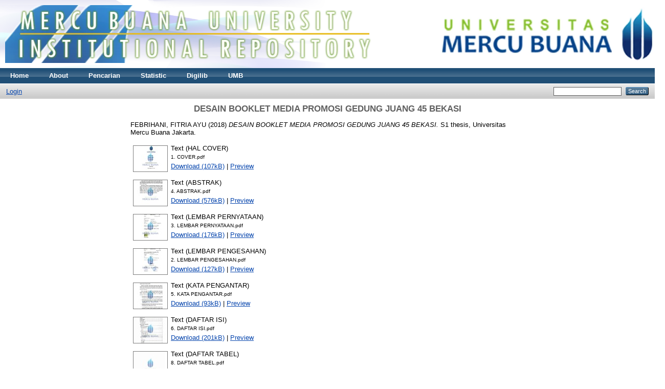

--- FILE ---
content_type: text/html; charset=utf-8
request_url: https://repository.mercubuana.ac.id/41367/
body_size: 6314
content:
<!DOCTYPE html PUBLIC "-//W3C//DTD XHTML 1.0 Transitional//EN" "http://www.w3.org/TR/xhtml1/DTD/xhtml1-transitional.dtd">
<html xmlns="http://www.w3.org/1999/xhtml">
  <head>
    <meta http-equiv="X-UA-Compatible" content="IE=edge" />
    <title> DESAIN BOOKLET MEDIA PROMOSI GEDUNG JUANG 45 BEKASI  - UMB Repository</title>
    <link rel="icon" href="/favicon.ico" type="image/x-icon" />
    <link rel="shortcut icon" href="/favicon.ico" type="image/x-icon" />
    <meta name="eprints.eprintid" content="41367" />
<meta name="eprints.rev_number" content="73" />
<meta name="eprints.eprint_status" content="archive" />
<meta name="eprints.userid" content="236" />
<meta name="eprints.dir" content="disk0/00/04/13/67" />
<meta name="eprints.datestamp" content="2018-03-27 02:48:04" />
<meta name="eprints.lastmod" content="2022-02-02 08:50:20" />
<meta name="eprints.status_changed" content="2018-03-27 02:48:04" />
<meta name="eprints.type" content="thesis" />
<meta name="eprints.metadata_visibility" content="show" />
<meta name="eprints.creators_name" content="FEBRIHANI, FITRIA AYU" />
<meta name="eprints.creators_nimnip" content="42313010005" />
<meta name="eprints.creators_id" content="fitria_febrihani@yahoo.com" />
<meta name="eprints.contributors_type" content="http://www.loc.gov/loc.terms/relators/THS" />
<meta name="eprints.contributors_name" content="Musnur, Irfandi" />
<meta name="eprints.contributors_id" content="perpus@mercubuana.ac.id" />
<meta name="eprints.title" content="DESAIN BOOKLET MEDIA PROMOSI GEDUNG JUANG 45 BEKASI" />
<meta name="eprints.ispublished" content="pub" />
<meta name="eprints.subjects" content="S650" />
<meta name="eprints.subjects" content="S659" />
<meta name="eprints.subjects" content="S659.1" />
<meta name="eprints.subjects" content="S741.67" />
<meta name="eprints.divisions" content="423" />
<meta name="eprints.full_text_status" content="restricted" />
<meta name="eprints.keywords" content="Media Promosi, Booklet, Gedung Juang 45 Bekasi" />
<meta name="eprints.abstract" content="Media promosi adalah alat atau sarana penghubung yang dapat berupa media cetak dan elektronik/digital untuk memperkenalkan sesuatu. Pada perancangan ini menggunakan media cetak sebagai media promosi Gedung Juang 45 Bekasi. Media yang dipakai adalah booklet.
Gedung Juang 45 Bekasi adalah bangunan bersejarah yang terletak di Jl. Sultan Hasanudin No.38 Kecamatan Tambun Selatan, Kabupaten Bekasi, Jawa Barat yang sayangnya kurang mendapat perhatian dari masyarakat karena masih banyak masyarakat khususnya Bekasi belum mengetahui akan keberadaan Gedung Juang 45 Bekasi.
Oleh karena itu, penulis membuat desain booklet Gedung Juang 45 Bekasi untuk mempromosikan serta memperkenalkan Gedung Juang 45 Bekasi. Booklet berisikan tentang sejarah, cerita-cerita menarik yang ada di Gedung Juang 45 Bekasi, monumen, dan Veteran yang berjaga di sana. Respon pengunjung yang didapat tentang booklet Gedung Juang 45 Bekasi mengatakan bahwa pengunjung sangat tertarik dan menyukai booklet ini, karena booklet ini pengunjung menjadi tahu tentang keberadaan bangunan bersejarah di Bekasi dan juga menambah pengetahuan pengunjung akan sejarah di Bekasi.
Kata Kunci : Media Promosi, Booklet, Gedung Juang 45 Bekasi" />
<meta name="eprints.date" content="2018-03-27" />
<meta name="eprints.date_type" content="published" />
<meta name="eprints.pages" content="36" />
<meta name="eprints.institution" content="Universitas Mercu Buana Jakarta" />
<meta name="eprints.department" content="UPT Perpustakaan" />
<meta name="eprints.thesis_type" content="s1" />
<meta name="eprints.thesis_name" content="tugas_akhir" />
<meta name="eprints.kampus" content="meruya" />
<meta name="eprints.call_number_cd" content="FDSK/DKV. 18 032" />
<meta name="eprints.kota" content="Jakarta" />
<meta name="eprints.kolasi" content="xi, 36 hlm" />
<meta name="eprints.NIM" content="42313010005" />
<meta name="eprints.citation" content="  FEBRIHANI, FITRIA AYU  (2018) DESAIN BOOKLET MEDIA PROMOSI GEDUNG JUANG 45 BEKASI.  S1 thesis, Universitas Mercu Buana Jakarta.   " />
<meta name="eprints.document_url" content="http://repository.mercubuana.ac.id/41367/1/1.%20COVER.pdf" />
<meta name="eprints.document_url" content="http://repository.mercubuana.ac.id/41367/2/4.%20ABSTRAK.pdf" />
<meta name="eprints.document_url" content="http://repository.mercubuana.ac.id/41367/3/3.%20LEMBAR%20PERNYATAAN.pdf" />
<meta name="eprints.document_url" content="http://repository.mercubuana.ac.id/41367/4/2.%20LEMBAR%20PENGESAHAN.pdf" />
<meta name="eprints.document_url" content="http://repository.mercubuana.ac.id/41367/5/5.%20KATA%20PENGANTAR.pdf" />
<meta name="eprints.document_url" content="http://repository.mercubuana.ac.id/41367/6/6.%20DAFTAR%20ISI.pdf" />
<meta name="eprints.document_url" content="http://repository.mercubuana.ac.id/41367/7/8.%20DAFTAR%20TABEL.pdf" />
<meta name="eprints.document_url" content="http://repository.mercubuana.ac.id/41367/8/7.%20DAFTAR%20GAMBAR.pdf" />
<meta name="eprints.document_url" content="http://repository.mercubuana.ac.id/41367/9/9.%20BAB%20I.pdf" />
<meta name="eprints.document_url" content="http://repository.mercubuana.ac.id/41367/10/10.%20BAB%20II.pdf" />
<meta name="eprints.document_url" content="http://repository.mercubuana.ac.id/41367/11/11.%20BAB%20III.pdf" />
<meta name="eprints.document_url" content="http://repository.mercubuana.ac.id/41367/12/12.%20BAB%20IV.pdf" />
<meta name="eprints.document_url" content="http://repository.mercubuana.ac.id/41367/13/13.%20BAB%20V.pdf" />
<meta name="eprints.document_url" content="http://repository.mercubuana.ac.id/41367/14/14.%20DAFTAR%20PUSTAKA.pdf" />
<meta name="eprints.document_url" content="http://repository.mercubuana.ac.id/41367/15/15.%20LAMPIRAN.pdf" />
<link rel="schema.DC" href="https://purl.org/DC/elements/1.0/" />
<meta name="DC.relation" content="http://repository.mercubuana.ac.id/41367/" />
<meta name="DC.title" content="DESAIN BOOKLET MEDIA PROMOSI GEDUNG JUANG 45 BEKASI" />
<meta name="DC.creator" content="FEBRIHANI, FITRIA AYU" />
<meta name="DC.subject" content="650 Management, Public Relations, Business and Auxiliary Service/Manajemen, Hubungan Masyarakat, Bisnis dan Ilmu yang Berkaitan" />
<meta name="DC.subject" content="659 Advertising and Public Relations/Periklanan, Reklame, Pariwara, Iklan, Sponsor, Humas, Hubungan Masyarakat" />
<meta name="DC.subject" content="659.1 Advertising/Periklanan" />
<meta name="DC.subject" content="741.67 Advertisement and Posters/Iklan dan Poster" />
<meta name="DC.description" content="Media promosi adalah alat atau sarana penghubung yang dapat berupa media cetak dan elektronik/digital untuk memperkenalkan sesuatu. Pada perancangan ini menggunakan media cetak sebagai media promosi Gedung Juang 45 Bekasi. Media yang dipakai adalah booklet.
Gedung Juang 45 Bekasi adalah bangunan bersejarah yang terletak di Jl. Sultan Hasanudin No.38 Kecamatan Tambun Selatan, Kabupaten Bekasi, Jawa Barat yang sayangnya kurang mendapat perhatian dari masyarakat karena masih banyak masyarakat khususnya Bekasi belum mengetahui akan keberadaan Gedung Juang 45 Bekasi.
Oleh karena itu, penulis membuat desain booklet Gedung Juang 45 Bekasi untuk mempromosikan serta memperkenalkan Gedung Juang 45 Bekasi. Booklet berisikan tentang sejarah, cerita-cerita menarik yang ada di Gedung Juang 45 Bekasi, monumen, dan Veteran yang berjaga di sana. Respon pengunjung yang didapat tentang booklet Gedung Juang 45 Bekasi mengatakan bahwa pengunjung sangat tertarik dan menyukai booklet ini, karena booklet ini pengunjung menjadi tahu tentang keberadaan bangunan bersejarah di Bekasi dan juga menambah pengetahuan pengunjung akan sejarah di Bekasi.
Kata Kunci : Media Promosi, Booklet, Gedung Juang 45 Bekasi" />
<meta name="DC.date" content="2018-03-27" />
<meta name="DC.type" content="Thesis" />
<meta name="DC.type" content="NonPeerReviewed" />
<meta name="DC.format" content="text" />
<meta name="DC.language" content="id" />
<meta name="DC.identifier" content="http://repository.mercubuana.ac.id/41367/1/1.%20COVER.pdf" />
<meta name="DC.format" content="text" />
<meta name="DC.language" content="id" />
<meta name="DC.identifier" content="http://repository.mercubuana.ac.id/41367/2/4.%20ABSTRAK.pdf" />
<meta name="DC.format" content="text" />
<meta name="DC.language" content="id" />
<meta name="DC.identifier" content="http://repository.mercubuana.ac.id/41367/3/3.%20LEMBAR%20PERNYATAAN.pdf" />
<meta name="DC.format" content="text" />
<meta name="DC.language" content="id" />
<meta name="DC.identifier" content="http://repository.mercubuana.ac.id/41367/4/2.%20LEMBAR%20PENGESAHAN.pdf" />
<meta name="DC.format" content="text" />
<meta name="DC.language" content="id" />
<meta name="DC.identifier" content="http://repository.mercubuana.ac.id/41367/5/5.%20KATA%20PENGANTAR.pdf" />
<meta name="DC.format" content="text" />
<meta name="DC.language" content="id" />
<meta name="DC.identifier" content="http://repository.mercubuana.ac.id/41367/6/6.%20DAFTAR%20ISI.pdf" />
<meta name="DC.format" content="text" />
<meta name="DC.language" content="id" />
<meta name="DC.identifier" content="http://repository.mercubuana.ac.id/41367/7/8.%20DAFTAR%20TABEL.pdf" />
<meta name="DC.format" content="text" />
<meta name="DC.language" content="id" />
<meta name="DC.identifier" content="http://repository.mercubuana.ac.id/41367/8/7.%20DAFTAR%20GAMBAR.pdf" />
<meta name="DC.format" content="text" />
<meta name="DC.language" content="id" />
<meta name="DC.identifier" content="http://repository.mercubuana.ac.id/41367/9/9.%20BAB%20I.pdf" />
<meta name="DC.format" content="text" />
<meta name="DC.language" content="id" />
<meta name="DC.identifier" content="http://repository.mercubuana.ac.id/41367/10/10.%20BAB%20II.pdf" />
<meta name="DC.format" content="text" />
<meta name="DC.language" content="id" />
<meta name="DC.identifier" content="http://repository.mercubuana.ac.id/41367/11/11.%20BAB%20III.pdf" />
<meta name="DC.format" content="text" />
<meta name="DC.language" content="id" />
<meta name="DC.identifier" content="http://repository.mercubuana.ac.id/41367/12/12.%20BAB%20IV.pdf" />
<meta name="DC.format" content="text" />
<meta name="DC.language" content="id" />
<meta name="DC.identifier" content="http://repository.mercubuana.ac.id/41367/13/13.%20BAB%20V.pdf" />
<meta name="DC.format" content="text" />
<meta name="DC.language" content="id" />
<meta name="DC.identifier" content="http://repository.mercubuana.ac.id/41367/14/14.%20DAFTAR%20PUSTAKA.pdf" />
<meta name="DC.format" content="text" />
<meta name="DC.language" content="id" />
<meta name="DC.identifier" content="http://repository.mercubuana.ac.id/41367/15/15.%20LAMPIRAN.pdf" />
<meta name="DC.identifier" content="  FEBRIHANI, FITRIA AYU  (2018) DESAIN BOOKLET MEDIA PROMOSI GEDUNG JUANG 45 BEKASI.  S1 thesis, Universitas Mercu Buana Jakarta.   " />
<link rel="alternate" href="https://repository.mercubuana.ac.id/cgi/export/eprint/41367/RDFXML/umbprints-eprint-41367.rdf" type="application/rdf+xml" title="RDF+XML" />
<link rel="alternate" href="https://repository.mercubuana.ac.id/cgi/export/eprint/41367/BibTeX/umbprints-eprint-41367.bib" type="text/plain" title="BibTeX" />
<link rel="alternate" href="https://repository.mercubuana.ac.id/cgi/export/eprint/41367/RDFNT/umbprints-eprint-41367.nt" type="text/plain" title="RDF+N-Triples" />
<link rel="alternate" href="https://repository.mercubuana.ac.id/cgi/export/eprint/41367/JSON/umbprints-eprint-41367.js" type="application/json; charset=utf-8" title="JSON" />
<link rel="alternate" href="https://repository.mercubuana.ac.id/cgi/export/eprint/41367/DC/umbprints-eprint-41367.txt" type="text/plain; charset=utf-8" title="Dublin Core" />
<link rel="alternate" href="https://repository.mercubuana.ac.id/cgi/export/eprint/41367/Atom/umbprints-eprint-41367.xml" type="application/atom+xml;charset=utf-8" title="Atom" />
<link rel="alternate" href="https://repository.mercubuana.ac.id/cgi/export/eprint/41367/Simple/umbprints-eprint-41367.txt" type="text/plain; charset=utf-8" title="Simple Metadata" />
<link rel="alternate" href="https://repository.mercubuana.ac.id/cgi/export/eprint/41367/Refer/umbprints-eprint-41367.refer" type="text/plain" title="Refer" />
<link rel="alternate" href="https://repository.mercubuana.ac.id/cgi/export/eprint/41367/METS/umbprints-eprint-41367.xml" type="text/xml; charset=utf-8" title="METS" />
<link rel="alternate" href="https://repository.mercubuana.ac.id/cgi/export/eprint/41367/HTML/umbprints-eprint-41367.html" type="text/html; charset=utf-8" title="HTML Citation" />
<link rel="alternate" href="https://repository.mercubuana.ac.id/cgi/export/eprint/41367/Text/umbprints-eprint-41367.txt" type="text/plain; charset=utf-8" title="ASCII Citation" />
<link rel="alternate" href="https://repository.mercubuana.ac.id/cgi/export/eprint/41367/ContextObject/umbprints-eprint-41367.xml" type="text/xml; charset=utf-8" title="OpenURL ContextObject" />
<link rel="alternate" href="https://repository.mercubuana.ac.id/cgi/export/eprint/41367/EndNote/umbprints-eprint-41367.enw" type="text/plain; charset=utf-8" title="EndNote" />
<link rel="alternate" href="https://repository.mercubuana.ac.id/cgi/export/eprint/41367/MODS/umbprints-eprint-41367.xml" type="text/xml; charset=utf-8" title="MODS" />
<link rel="alternate" href="https://repository.mercubuana.ac.id/cgi/export/eprint/41367/COinS/umbprints-eprint-41367.txt" type="text/plain; charset=utf-8" title="OpenURL ContextObject in Span" />
<link rel="alternate" href="https://repository.mercubuana.ac.id/cgi/export/eprint/41367/DIDL/umbprints-eprint-41367.xml" type="text/xml; charset=utf-8" title="MPEG-21 DIDL" />
<link rel="alternate" href="https://repository.mercubuana.ac.id/cgi/export/eprint/41367/XML/umbprints-eprint-41367.xml" type="application/vnd.eprints.data+xml; charset=utf-8" title="EP3 XML" />
<link rel="alternate" href="https://repository.mercubuana.ac.id/cgi/export/eprint/41367/RIS/umbprints-eprint-41367.ris" type="text/plain" title="Reference Manager" />
<link rel="alternate" href="https://repository.mercubuana.ac.id/cgi/export/eprint/41367/RDFN3/umbprints-eprint-41367.n3" type="text/n3" title="RDF+N3" />
<link rel="Top" href="https://repository.mercubuana.ac.id/" />
    <link rel="Sword" href="https://repository.mercubuana.ac.id/sword-app/servicedocument" />
    <link rel="SwordDeposit" href="https://repository.mercubuana.ac.id/id/contents" />
    <link rel="Search" type="text/html" href="https://repository.mercubuana.ac.id/cgi/search" />
    <link rel="Search" type="application/opensearchdescription+xml" href="https://repository.mercubuana.ac.id/cgi/opensearchdescription" />
    <script type="db5850d41b9f3dc7478d9aef-text/javascript" src="https://www.google.com/jsapi"><!--padder--></script><script type="db5850d41b9f3dc7478d9aef-text/javascript">
// <![CDATA[
google.load("visualization", "1", {packages:["corechart", "geochart"]});
// ]]></script><script type="db5850d41b9f3dc7478d9aef-text/javascript">
// <![CDATA[
var eprints_http_root = "https:\/\/repository.mercubuana.ac.id";
var eprints_http_cgiroot = "https:\/\/repository.mercubuana.ac.id\/cgi";
var eprints_oai_archive_id = "repository.mercubuana.ac.id";
var eprints_logged_in = false;
// ]]></script>
    <style type="text/css">.ep_logged_in { display: none }</style>
    <link rel="stylesheet" type="text/css" href="/style/auto-3.3.15.css" />
    <script type="db5850d41b9f3dc7478d9aef-text/javascript" src="/javascript/auto-3.3.15.js"><!--padder--></script>
    <!--[if lte IE 6]>
        <link rel="stylesheet" type="text/css" href="/style/ie6.css" />
   <![endif]-->
    <meta name="Generator" content="EPrints 3.3.15" />
    <meta http-equiv="Content-Type" content="text/html; charset=UTF-8" />
    <meta http-equiv="Content-Language" content="en" />
    
  </head>
<body>
    
    <div class="ep_tm_header ep_noprint">
      <div class="ep_tm_site_logo">
        <a href="https://repository.mercubuana.ac.id/" title="UMB Repository">
          <img alt="UMB Repository" src="/images/sitelogo.png" />
        </a>
      </div>
      <ul class="ep_tm_menu">
        <li>
          <a href="https://repository.mercubuana.ac.id">
            Home
          </a>
        </li>
        <li>
          <a href="https://repository.mercubuana.ac.id/information.html">
            About
          </a>
        </li>
        <li>
          <a href="https://repository.mercubuana.ac.id/view/" menu="ep_tm_menu_browse">
            Pencarian
          </a>
          <ul id="ep_tm_menu_browse" style="display:none;">
            <li>
              <a href="https://repository.mercubuana.ac.id/view/year/">
                Berdasarkan Tahun
              </a>
            </li>
            <li>
              <a href="https://repository.mercubuana.ac.id/view/subjects/">
                Berdasarkan Subjek
              </a>
            </li>
            <li>
              <a href="https://repository.mercubuana.ac.id/view/divisions/">
                Berdasarkan Jurusan
              </a>
            </li>
            <li>
              <a href="https://repository.mercubuana.ac.id/view/creators/">
                Berdasarkan Penulis
              </a>
            </li>
          </ul>
        </li>
       <li>
          <a href="https://repository.mercubuana.ac.id/cgi/stats/report">
            Statistic
          </a>
       </li>
       <li>
         <a href="http://digilib.mercubuana.ac.id" target="_blank">
            Digilib
         </a>
       </li>
        <li>
         <a href="http://mercubuana.ac.id" target="_blank">
            UMB
         </a>
       </li>
      </ul>
      <table class="ep_tm_searchbar">
        <tr>
          <td align="left">
            <ul class="ep_tm_key_tools" id="ep_tm_menu_tools"><li><a href="https://repository.mercubuana.ac.id/cgi/users/home">Login</a></li></ul>
          </td>
          <td align="right" style="white-space: nowrap">
            
            <form method="get" accept-charset="utf-8" action="https://repository.mercubuana.ac.id/cgi/search" style="display:inline">
              <input class="ep_tm_searchbarbox" size="20" type="text" name="q" />
              <input class="ep_tm_searchbarbutton" value="Search" type="submit" name="_action_search" />
              <input type="hidden" name="_action_search" value="Search" />
              <input type="hidden" name="_order" value="bytitle" />
              <input type="hidden" name="basic_srchtype" value="ALL" />
              <input type="hidden" name="_satisfyall" value="ALL" />
            </form>
          </td>
        </tr>
      </table>
    </div>
    <div>
      <div class="ep_tm_page_content">
        <h1 class="ep_tm_pagetitle">
          

DESAIN BOOKLET MEDIA PROMOSI GEDUNG JUANG 45 BEKASI


        </h1>
        <div class="ep_summary_content"><div class="ep_summary_content_left"></div><div class="ep_summary_content_right"></div><div class="ep_summary_content_top"></div><div class="ep_summary_content_main">

  <p style="margin-bottom: 1em">
    


    <span class="person_name">FEBRIHANI, FITRIA AYU</span>
  

(2018)

<em>DESAIN BOOKLET MEDIA PROMOSI GEDUNG JUANG 45 BEKASI.</em>


    S1 thesis, Universitas Mercu Buana Jakarta.
  




  </p>

  

  

    
  
    
      
      <table>
        
          <tr>
            <td valign="top" align="right"><a onmouseover="if (!window.__cfRLUnblockHandlers) return false; EPJS_ShowPreview( event, 'doc_preview_2363518' );" href="https://repository.mercubuana.ac.id/41367/1/1.%20COVER.pdf" onmouseout="if (!window.__cfRLUnblockHandlers) return false; EPJS_HidePreview( event, 'doc_preview_2363518' );" class="ep_document_link" data-cf-modified-db5850d41b9f3dc7478d9aef-=""><img class="ep_doc_icon" alt="[img]" src="https://repository.mercubuana.ac.id/41367/1.hassmallThumbnailVersion/1.%20COVER.pdf" border="0" /></a><div id="doc_preview_2363518" class="ep_preview"><table><tr><td><img class="ep_preview_image" alt="" src="https://repository.mercubuana.ac.id/41367/1.haspreviewThumbnailVersion/1.%20COVER.pdf" border="0" /><div class="ep_preview_title">Preview</div></td></tr></table></div></td>
            <td valign="top">
              

<!-- document citation -->


<span class="ep_document_citation">
<span class="document_format">Text (HAL COVER)</span>
<br /><span class="document_filename">1. COVER.pdf</span>



</span>

<br />
              <a href="https://repository.mercubuana.ac.id/41367/1/1.%20COVER.pdf" class="ep_document_link">Download (107kB)</a>
              
			  
			  | <a href="https://repository.mercubuana.ac.id/41367/1.haslightboxThumbnailVersion/1.%20COVER.pdf" rel="lightbox[docs] nofollow" title="Preview">Preview</a>
			  
			  
              
  
              <ul>
              
              </ul>
            </td>
          </tr>
        
          <tr>
            <td valign="top" align="right"><a onmouseover="if (!window.__cfRLUnblockHandlers) return false; EPJS_ShowPreview( event, 'doc_preview_2363521' );" href="https://repository.mercubuana.ac.id/41367/2/4.%20ABSTRAK.pdf" onmouseout="if (!window.__cfRLUnblockHandlers) return false; EPJS_HidePreview( event, 'doc_preview_2363521' );" class="ep_document_link" data-cf-modified-db5850d41b9f3dc7478d9aef-=""><img class="ep_doc_icon" alt="[img]" src="https://repository.mercubuana.ac.id/41367/2.hassmallThumbnailVersion/4.%20ABSTRAK.pdf" border="0" /></a><div id="doc_preview_2363521" class="ep_preview"><table><tr><td><img class="ep_preview_image" alt="" src="https://repository.mercubuana.ac.id/41367/2.haspreviewThumbnailVersion/4.%20ABSTRAK.pdf" border="0" /><div class="ep_preview_title">Preview</div></td></tr></table></div></td>
            <td valign="top">
              

<!-- document citation -->


<span class="ep_document_citation">
<span class="document_format">Text (ABSTRAK)</span>
<br /><span class="document_filename">4. ABSTRAK.pdf</span>



</span>

<br />
              <a href="https://repository.mercubuana.ac.id/41367/2/4.%20ABSTRAK.pdf" class="ep_document_link">Download (576kB)</a>
              
			  
			  | <a href="https://repository.mercubuana.ac.id/41367/2.haslightboxThumbnailVersion/4.%20ABSTRAK.pdf" rel="lightbox[docs] nofollow" title="Preview">Preview</a>
			  
			  
              
  
              <ul>
              
              </ul>
            </td>
          </tr>
        
          <tr>
            <td valign="top" align="right"><a onmouseover="if (!window.__cfRLUnblockHandlers) return false; EPJS_ShowPreview( event, 'doc_preview_2363524' );" href="https://repository.mercubuana.ac.id/41367/3/3.%20LEMBAR%20PERNYATAAN.pdf" onmouseout="if (!window.__cfRLUnblockHandlers) return false; EPJS_HidePreview( event, 'doc_preview_2363524' );" class="ep_document_link" data-cf-modified-db5850d41b9f3dc7478d9aef-=""><img class="ep_doc_icon" alt="[img]" src="https://repository.mercubuana.ac.id/41367/3.hassmallThumbnailVersion/3.%20LEMBAR%20PERNYATAAN.pdf" border="0" /></a><div id="doc_preview_2363524" class="ep_preview"><table><tr><td><img class="ep_preview_image" alt="" src="https://repository.mercubuana.ac.id/41367/3.haspreviewThumbnailVersion/3.%20LEMBAR%20PERNYATAAN.pdf" border="0" /><div class="ep_preview_title">Preview</div></td></tr></table></div></td>
            <td valign="top">
              

<!-- document citation -->


<span class="ep_document_citation">
<span class="document_format">Text (LEMBAR PERNYATAAN)</span>
<br /><span class="document_filename">3. LEMBAR PERNYATAAN.pdf</span>



</span>

<br />
              <a href="https://repository.mercubuana.ac.id/41367/3/3.%20LEMBAR%20PERNYATAAN.pdf" class="ep_document_link">Download (176kB)</a>
              
			  
			  | <a href="https://repository.mercubuana.ac.id/41367/3.haslightboxThumbnailVersion/3.%20LEMBAR%20PERNYATAAN.pdf" rel="lightbox[docs] nofollow" title="Preview">Preview</a>
			  
			  
              
  
              <ul>
              
              </ul>
            </td>
          </tr>
        
          <tr>
            <td valign="top" align="right"><a onmouseover="if (!window.__cfRLUnblockHandlers) return false; EPJS_ShowPreview( event, 'doc_preview_2363525' );" href="https://repository.mercubuana.ac.id/41367/4/2.%20LEMBAR%20PENGESAHAN.pdf" onmouseout="if (!window.__cfRLUnblockHandlers) return false; EPJS_HidePreview( event, 'doc_preview_2363525' );" class="ep_document_link" data-cf-modified-db5850d41b9f3dc7478d9aef-=""><img class="ep_doc_icon" alt="[img]" src="https://repository.mercubuana.ac.id/41367/4.hassmallThumbnailVersion/2.%20LEMBAR%20PENGESAHAN.pdf" border="0" /></a><div id="doc_preview_2363525" class="ep_preview"><table><tr><td><img class="ep_preview_image" alt="" src="https://repository.mercubuana.ac.id/41367/4.haspreviewThumbnailVersion/2.%20LEMBAR%20PENGESAHAN.pdf" border="0" /><div class="ep_preview_title">Preview</div></td></tr></table></div></td>
            <td valign="top">
              

<!-- document citation -->


<span class="ep_document_citation">
<span class="document_format">Text (LEMBAR PENGESAHAN)</span>
<br /><span class="document_filename">2. LEMBAR PENGESAHAN.pdf</span>



</span>

<br />
              <a href="https://repository.mercubuana.ac.id/41367/4/2.%20LEMBAR%20PENGESAHAN.pdf" class="ep_document_link">Download (127kB)</a>
              
			  
			  | <a href="https://repository.mercubuana.ac.id/41367/4.haslightboxThumbnailVersion/2.%20LEMBAR%20PENGESAHAN.pdf" rel="lightbox[docs] nofollow" title="Preview">Preview</a>
			  
			  
              
  
              <ul>
              
              </ul>
            </td>
          </tr>
        
          <tr>
            <td valign="top" align="right"><a onmouseover="if (!window.__cfRLUnblockHandlers) return false; EPJS_ShowPreview( event, 'doc_preview_2363528' );" href="https://repository.mercubuana.ac.id/41367/5/5.%20KATA%20PENGANTAR.pdf" onmouseout="if (!window.__cfRLUnblockHandlers) return false; EPJS_HidePreview( event, 'doc_preview_2363528' );" class="ep_document_link" data-cf-modified-db5850d41b9f3dc7478d9aef-=""><img class="ep_doc_icon" alt="[img]" src="https://repository.mercubuana.ac.id/41367/5.hassmallThumbnailVersion/5.%20KATA%20PENGANTAR.pdf" border="0" /></a><div id="doc_preview_2363528" class="ep_preview"><table><tr><td><img class="ep_preview_image" alt="" src="https://repository.mercubuana.ac.id/41367/5.haspreviewThumbnailVersion/5.%20KATA%20PENGANTAR.pdf" border="0" /><div class="ep_preview_title">Preview</div></td></tr></table></div></td>
            <td valign="top">
              

<!-- document citation -->


<span class="ep_document_citation">
<span class="document_format">Text (KATA PENGANTAR)</span>
<br /><span class="document_filename">5. KATA PENGANTAR.pdf</span>



</span>

<br />
              <a href="https://repository.mercubuana.ac.id/41367/5/5.%20KATA%20PENGANTAR.pdf" class="ep_document_link">Download (93kB)</a>
              
			  
			  | <a href="https://repository.mercubuana.ac.id/41367/5.haslightboxThumbnailVersion/5.%20KATA%20PENGANTAR.pdf" rel="lightbox[docs] nofollow" title="Preview">Preview</a>
			  
			  
              
  
              <ul>
              
              </ul>
            </td>
          </tr>
        
          <tr>
            <td valign="top" align="right"><a onmouseover="if (!window.__cfRLUnblockHandlers) return false; EPJS_ShowPreview( event, 'doc_preview_2363531' );" href="https://repository.mercubuana.ac.id/41367/6/6.%20DAFTAR%20ISI.pdf" onmouseout="if (!window.__cfRLUnblockHandlers) return false; EPJS_HidePreview( event, 'doc_preview_2363531' );" class="ep_document_link" data-cf-modified-db5850d41b9f3dc7478d9aef-=""><img class="ep_doc_icon" alt="[img]" src="https://repository.mercubuana.ac.id/41367/6.hassmallThumbnailVersion/6.%20DAFTAR%20ISI.pdf" border="0" /></a><div id="doc_preview_2363531" class="ep_preview"><table><tr><td><img class="ep_preview_image" alt="" src="https://repository.mercubuana.ac.id/41367/6.haspreviewThumbnailVersion/6.%20DAFTAR%20ISI.pdf" border="0" /><div class="ep_preview_title">Preview</div></td></tr></table></div></td>
            <td valign="top">
              

<!-- document citation -->


<span class="ep_document_citation">
<span class="document_format">Text (DAFTAR ISI)</span>
<br /><span class="document_filename">6. DAFTAR ISI.pdf</span>



</span>

<br />
              <a href="https://repository.mercubuana.ac.id/41367/6/6.%20DAFTAR%20ISI.pdf" class="ep_document_link">Download (201kB)</a>
              
			  
			  | <a href="https://repository.mercubuana.ac.id/41367/6.haslightboxThumbnailVersion/6.%20DAFTAR%20ISI.pdf" rel="lightbox[docs] nofollow" title="Preview">Preview</a>
			  
			  
              
  
              <ul>
              
              </ul>
            </td>
          </tr>
        
          <tr>
            <td valign="top" align="right"><a onmouseover="if (!window.__cfRLUnblockHandlers) return false; EPJS_ShowPreview( event, 'doc_preview_2363532' );" href="https://repository.mercubuana.ac.id/41367/7/8.%20DAFTAR%20TABEL.pdf" onmouseout="if (!window.__cfRLUnblockHandlers) return false; EPJS_HidePreview( event, 'doc_preview_2363532' );" class="ep_document_link" data-cf-modified-db5850d41b9f3dc7478d9aef-=""><img class="ep_doc_icon" alt="[img]" src="https://repository.mercubuana.ac.id/41367/7.hassmallThumbnailVersion/8.%20DAFTAR%20TABEL.pdf" border="0" /></a><div id="doc_preview_2363532" class="ep_preview"><table><tr><td><img class="ep_preview_image" alt="" src="https://repository.mercubuana.ac.id/41367/7.haspreviewThumbnailVersion/8.%20DAFTAR%20TABEL.pdf" border="0" /><div class="ep_preview_title">Preview</div></td></tr></table></div></td>
            <td valign="top">
              

<!-- document citation -->


<span class="ep_document_citation">
<span class="document_format">Text (DAFTAR TABEL)</span>
<br /><span class="document_filename">8. DAFTAR TABEL.pdf</span>



</span>

<br />
              <a href="https://repository.mercubuana.ac.id/41367/7/8.%20DAFTAR%20TABEL.pdf" class="ep_document_link">Download (34kB)</a>
              
			  
			  | <a href="https://repository.mercubuana.ac.id/41367/7.haslightboxThumbnailVersion/8.%20DAFTAR%20TABEL.pdf" rel="lightbox[docs] nofollow" title="Preview">Preview</a>
			  
			  
              
  
              <ul>
              
              </ul>
            </td>
          </tr>
        
          <tr>
            <td valign="top" align="right"><a onmouseover="if (!window.__cfRLUnblockHandlers) return false; EPJS_ShowPreview( event, 'doc_preview_2363533' );" href="https://repository.mercubuana.ac.id/41367/8/7.%20DAFTAR%20GAMBAR.pdf" onmouseout="if (!window.__cfRLUnblockHandlers) return false; EPJS_HidePreview( event, 'doc_preview_2363533' );" class="ep_document_link" data-cf-modified-db5850d41b9f3dc7478d9aef-=""><img class="ep_doc_icon" alt="[img]" src="https://repository.mercubuana.ac.id/41367/8.hassmallThumbnailVersion/7.%20DAFTAR%20GAMBAR.pdf" border="0" /></a><div id="doc_preview_2363533" class="ep_preview"><table><tr><td><img class="ep_preview_image" alt="" src="https://repository.mercubuana.ac.id/41367/8.haspreviewThumbnailVersion/7.%20DAFTAR%20GAMBAR.pdf" border="0" /><div class="ep_preview_title">Preview</div></td></tr></table></div></td>
            <td valign="top">
              

<!-- document citation -->


<span class="ep_document_citation">
<span class="document_format">Text (DAFTAR GAMBAR)</span>
<br /><span class="document_filename">7. DAFTAR GAMBAR.pdf</span>



</span>

<br />
              <a href="https://repository.mercubuana.ac.id/41367/8/7.%20DAFTAR%20GAMBAR.pdf" class="ep_document_link">Download (209kB)</a>
              
			  
			  | <a href="https://repository.mercubuana.ac.id/41367/8.haslightboxThumbnailVersion/7.%20DAFTAR%20GAMBAR.pdf" rel="lightbox[docs] nofollow" title="Preview">Preview</a>
			  
			  
              
  
              <ul>
              
              </ul>
            </td>
          </tr>
        
          <tr>
            <td valign="top" align="right"><a onmouseover="if (!window.__cfRLUnblockHandlers) return false; EPJS_ShowPreview( event, 'doc_preview_2363534' );" href="https://repository.mercubuana.ac.id/41367/9/9.%20BAB%20I.pdf" onmouseout="if (!window.__cfRLUnblockHandlers) return false; EPJS_HidePreview( event, 'doc_preview_2363534' );" class="ep_document_link" data-cf-modified-db5850d41b9f3dc7478d9aef-=""><img class="ep_doc_icon" alt="[img]" src="https://repository.mercubuana.ac.id/41367/9.hassmallThumbnailVersion/9.%20BAB%20I.pdf" border="0" /></a><div id="doc_preview_2363534" class="ep_preview"><table><tr><td><img class="ep_preview_image" alt="" src="https://repository.mercubuana.ac.id/41367/9.haspreviewThumbnailVersion/9.%20BAB%20I.pdf" border="0" /><div class="ep_preview_title">Preview</div></td></tr></table></div></td>
            <td valign="top">
              

<!-- document citation -->


<span class="ep_document_citation">
<span class="document_format">Text (BAB I)</span>
<br /><span class="document_filename">9. BAB I.pdf</span>



</span>

<br />
              <a href="https://repository.mercubuana.ac.id/41367/9/9.%20BAB%20I.pdf" class="ep_document_link">Download (116kB)</a>
              
			  
			  | <a href="https://repository.mercubuana.ac.id/41367/9.haslightboxThumbnailVersion/9.%20BAB%20I.pdf" rel="lightbox[docs] nofollow" title="Preview">Preview</a>
			  
			  
              
  
              <ul>
              
              </ul>
            </td>
          </tr>
        
          <tr>
            <td valign="top" align="right"><a href="https://repository.mercubuana.ac.id/41367/10/10.%20BAB%20II.pdf" class="ep_document_link"><img class="ep_doc_icon" alt="[img]" src="https://repository.mercubuana.ac.id/style/images/fileicons/text.png" border="0" /></a></td>
            <td valign="top">
              

<!-- document citation -->


<span class="ep_document_citation">
<span class="document_format">Text (BAB II)</span>
<br /><span class="document_filename">10. BAB II.pdf</span>


  <br />Restricted to Registered users only


</span>

<br />
              <a href="https://repository.mercubuana.ac.id/41367/10/10.%20BAB%20II.pdf" class="ep_document_link">Download (595kB)</a>
              
              
  
              <ul>
              
              </ul>
            </td>
          </tr>
        
          <tr>
            <td valign="top" align="right"><a href="https://repository.mercubuana.ac.id/41367/11/11.%20BAB%20III.pdf" class="ep_document_link"><img class="ep_doc_icon" alt="[img]" src="https://repository.mercubuana.ac.id/style/images/fileicons/text.png" border="0" /></a></td>
            <td valign="top">
              

<!-- document citation -->


<span class="ep_document_citation">
<span class="document_format">Text (BAB III)</span>
<br /><span class="document_filename">11. BAB III.pdf</span>


  <br />Restricted to Registered users only


</span>

<br />
              <a href="https://repository.mercubuana.ac.id/41367/11/11.%20BAB%20III.pdf" class="ep_document_link">Download (200kB)</a>
              
              
  
              <ul>
              
              </ul>
            </td>
          </tr>
        
          <tr>
            <td valign="top" align="right"><a href="https://repository.mercubuana.ac.id/41367/12/12.%20BAB%20IV.pdf" class="ep_document_link"><img class="ep_doc_icon" alt="[img]" src="https://repository.mercubuana.ac.id/style/images/fileicons/text.png" border="0" /></a></td>
            <td valign="top">
              

<!-- document citation -->


<span class="ep_document_citation">
<span class="document_format">Text (BAB IV)</span>
<br /><span class="document_filename">12. BAB IV.pdf</span>


  <br />Restricted to Registered users only


</span>

<br />
              <a href="https://repository.mercubuana.ac.id/41367/12/12.%20BAB%20IV.pdf" class="ep_document_link">Download (469kB)</a>
              
              
  
              <ul>
              
              </ul>
            </td>
          </tr>
        
          <tr>
            <td valign="top" align="right"><a href="https://repository.mercubuana.ac.id/41367/13/13.%20BAB%20V.pdf" class="ep_document_link"><img class="ep_doc_icon" alt="[img]" src="https://repository.mercubuana.ac.id/style/images/fileicons/text.png" border="0" /></a></td>
            <td valign="top">
              

<!-- document citation -->


<span class="ep_document_citation">
<span class="document_format">Text (BAB V)</span>
<br /><span class="document_filename">13. BAB V.pdf</span>


  <br />Restricted to Registered users only


</span>

<br />
              <a href="https://repository.mercubuana.ac.id/41367/13/13.%20BAB%20V.pdf" class="ep_document_link">Download (847kB)</a>
              
              
  
              <ul>
              
              </ul>
            </td>
          </tr>
        
          <tr>
            <td valign="top" align="right"><a href="https://repository.mercubuana.ac.id/41367/14/14.%20DAFTAR%20PUSTAKA.pdf" class="ep_document_link"><img class="ep_doc_icon" alt="[img]" src="https://repository.mercubuana.ac.id/style/images/fileicons/text.png" border="0" /></a></td>
            <td valign="top">
              

<!-- document citation -->


<span class="ep_document_citation">
<span class="document_format">Text (DAFTAR PUSTAKA)</span>
<br /><span class="document_filename">14. DAFTAR PUSTAKA.pdf</span>


  <br />Restricted to Registered users only


</span>

<br />
              <a href="https://repository.mercubuana.ac.id/41367/14/14.%20DAFTAR%20PUSTAKA.pdf" class="ep_document_link">Download (120kB)</a>
              
              
  
              <ul>
              
              </ul>
            </td>
          </tr>
        
          <tr>
            <td valign="top" align="right"><a href="https://repository.mercubuana.ac.id/41367/15/15.%20LAMPIRAN.pdf" class="ep_document_link"><img class="ep_doc_icon" alt="[img]" src="https://repository.mercubuana.ac.id/style/images/fileicons/text.png" border="0" /></a></td>
            <td valign="top">
              

<!-- document citation -->


<span class="ep_document_citation">
<span class="document_format">Text (LAMPIRAN)</span>
<br /><span class="document_filename">15. LAMPIRAN.pdf</span>


  <br />Restricted to Registered users only


</span>

<br />
              <a href="https://repository.mercubuana.ac.id/41367/15/15.%20LAMPIRAN.pdf" class="ep_document_link">Download (403kB)</a>
              
              
  
              <ul>
              
              </ul>
            </td>
          </tr>
        
      </table>
    

  

  

  
    <h2>Abstract</h2>
    <p style="text-align: left; margin: 1em auto 0em auto">Media promosi adalah alat atau sarana penghubung yang dapat berupa media cetak dan elektronik/digital untuk memperkenalkan sesuatu. Pada perancangan ini menggunakan media cetak sebagai media promosi Gedung Juang 45 Bekasi. Media yang dipakai adalah booklet.&#13;
Gedung Juang 45 Bekasi adalah bangunan bersejarah yang terletak di Jl. Sultan Hasanudin No.38 Kecamatan Tambun Selatan, Kabupaten Bekasi, Jawa Barat yang sayangnya kurang mendapat perhatian dari masyarakat karena masih banyak masyarakat khususnya Bekasi belum mengetahui akan keberadaan Gedung Juang 45 Bekasi.&#13;
Oleh karena itu, penulis membuat desain booklet Gedung Juang 45 Bekasi untuk mempromosikan serta memperkenalkan Gedung Juang 45 Bekasi. Booklet berisikan tentang sejarah, cerita-cerita menarik yang ada di Gedung Juang 45 Bekasi, monumen, dan Veteran yang berjaga di sana. Respon pengunjung yang didapat tentang booklet Gedung Juang 45 Bekasi mengatakan bahwa pengunjung sangat tertarik dan menyukai booklet ini, karena booklet ini pengunjung menjadi tahu tentang keberadaan bangunan bersejarah di Bekasi dan juga menambah pengetahuan pengunjung akan sejarah di Bekasi.&#13;
Kata Kunci : Media Promosi, Booklet, Gedung Juang 45 Bekasi</p>
  

  <table style="margin-bottom: 1em; margin-top: 1em;" cellpadding="3">
    <tr>
      <th align="right">Item Type:</th>
      <td>
        Thesis
        
        
        (S1)
      </td>
    </tr>
    
    
      
        <tr>
          <th align="right">Call Number CD:</th>
          <td valign="top">FDSK/DKV. 18 032</td>
        </tr>
      
    
      
    
      
        <tr>
          <th align="right">NIM/NIDN Creators:</th>
          <td valign="top">42313010005</td>
        </tr>
      
    
      
    
      
    
      
        <tr>
          <th align="right">Uncontrolled Keywords:</th>
          <td valign="top">Media Promosi, Booklet, Gedung Juang 45 Bekasi</td>
        </tr>
      
    
      
        <tr>
          <th align="right">Subjects:</th>
          <td valign="top"><a href="https://repository.mercubuana.ac.id/view/subjects/S650.html">600 Technology/Teknologi &gt; 650 Management, Public Relations, Business and Auxiliary Service/Manajemen, Hubungan Masyarakat, Bisnis dan Ilmu yang Berkaitan</a><br /><a href="https://repository.mercubuana.ac.id/view/subjects/S659.html">600 Technology/Teknologi &gt; 650 Management, Public Relations, Business and Auxiliary Service/Manajemen, Hubungan Masyarakat, Bisnis dan Ilmu yang Berkaitan &gt; 659 Advertising and Public Relations/Periklanan, Reklame, Pariwara, Iklan, Sponsor, Humas, Hubungan Masyarakat</a><br /><a href="https://repository.mercubuana.ac.id/view/subjects/S659=2E1.html">600 Technology/Teknologi &gt; 650 Management, Public Relations, Business and Auxiliary Service/Manajemen, Hubungan Masyarakat, Bisnis dan Ilmu yang Berkaitan &gt; 659 Advertising and Public Relations/Periklanan, Reklame, Pariwara, Iklan, Sponsor, Humas, Hubungan Masyarakat &gt; 659.1 Advertising/Periklanan</a><br /><a href="https://repository.mercubuana.ac.id/view/subjects/S741=2E67.html">700 Arts/Seni, Seni Rupa, Kesenian &gt; 740 Drawing and Decorative Art/Menggambar dan Seni Dekorasi &gt; 741 Drawing and Drawings/Gambar dan Seni Menggambar &gt; 741.6 Graphic Design, Illustration Drawings/Teknik Menggambar Desain Grafis, Teknik Menggambar Ilustrasi &gt; 741.67 Advertisement and Posters/Iklan dan Poster</a></td>
        </tr>
      
    
      
        <tr>
          <th align="right">Divisions:</th>
          <td valign="top"><a href="https://repository.mercubuana.ac.id/view/divisions/423/">Fakultas Desain dan Seni Kreatif &gt; Desain Komunikasi Visual</a></td>
        </tr>
      
    
      
    
      
        <tr>
          <th align="right">Depositing User:</th>
          <td valign="top">

<span class="ep_name_citation"><span class="person_name"> Dede Muksin Lubis</span></span>

</td>
        </tr>
      
    
      
        <tr>
          <th align="right">Date Deposited:</th>
          <td valign="top">27 Mar 2018 02:48</td>
        </tr>
      
    
      
        <tr>
          <th align="right">Last Modified:</th>
          <td valign="top">02 Feb 2022 08:50</td>
        </tr>
      
    
    <tr>
      <th align="right">URI:</th>
      <td valign="top"><a href="https://repository.mercubuana.ac.id/id/eprint/41367">http://repository.mercubuana.ac.id/id/eprint/41367</a></td>
    </tr>
  </table>

  
  

  
    <h3>Actions (login required)</h3>
    <table class="ep_summary_page_actions">
    
      <tr>
        <td><a href="/cgi/users/home?screen=EPrint%3A%3AView&amp;eprintid=41367"><img src="/style/images/action_view.png" title="View Item" alt="View Item" class="ep_form_action_icon" /></a></td>
        <td>View Item</td>
      </tr>
    
    </table>
  

</div><div class="ep_summary_content_bottom"></div><div class="ep_summary_content_after"></div></div>
      </div>
    </div>
    <div class="ep_tm_footer ep_noprint">
      <div class="ep_tm_eprints_logo">
        <a href="http://eprints.org/software/">
          <img alt="EPrints Logo" src="/images/eprintslogo.gif" />
        </a>
      </div>
      <div>UMB Repository is powered by <em><a href="http://eprints.org/software/">EPrints 3</a></em> which is developed by the <a href="http://www.ecs.soton.ac.uk/">School of Electronics and Computer Science</a> at the University of Southampton. <a href="https://repository.mercubuana.ac.id/eprints/">More information and software credits</a>.</div>
    </div>
  <script src="/cdn-cgi/scripts/7d0fa10a/cloudflare-static/rocket-loader.min.js" data-cf-settings="db5850d41b9f3dc7478d9aef-|49" defer></script><script defer src="https://static.cloudflareinsights.com/beacon.min.js/vcd15cbe7772f49c399c6a5babf22c1241717689176015" integrity="sha512-ZpsOmlRQV6y907TI0dKBHq9Md29nnaEIPlkf84rnaERnq6zvWvPUqr2ft8M1aS28oN72PdrCzSjY4U6VaAw1EQ==" data-cf-beacon='{"version":"2024.11.0","token":"197bf7e1a0664e83a65af96c052692bd","server_timing":{"name":{"cfCacheStatus":true,"cfEdge":true,"cfExtPri":true,"cfL4":true,"cfOrigin":true,"cfSpeedBrain":true},"location_startswith":null}}' crossorigin="anonymous"></script>
<script>(function(){function c(){var b=a.contentDocument||a.contentWindow.document;if(b){var d=b.createElement('script');d.innerHTML="window.__CF$cv$params={r:'9c1df5e789c4962d',t:'MTc2OTA3MzQ3MA=='};var a=document.createElement('script');a.src='/cdn-cgi/challenge-platform/scripts/jsd/main.js';document.getElementsByTagName('head')[0].appendChild(a);";b.getElementsByTagName('head')[0].appendChild(d)}}if(document.body){var a=document.createElement('iframe');a.height=1;a.width=1;a.style.position='absolute';a.style.top=0;a.style.left=0;a.style.border='none';a.style.visibility='hidden';document.body.appendChild(a);if('loading'!==document.readyState)c();else if(window.addEventListener)document.addEventListener('DOMContentLoaded',c);else{var e=document.onreadystatechange||function(){};document.onreadystatechange=function(b){e(b);'loading'!==document.readyState&&(document.onreadystatechange=e,c())}}}})();</script></body>
</html>